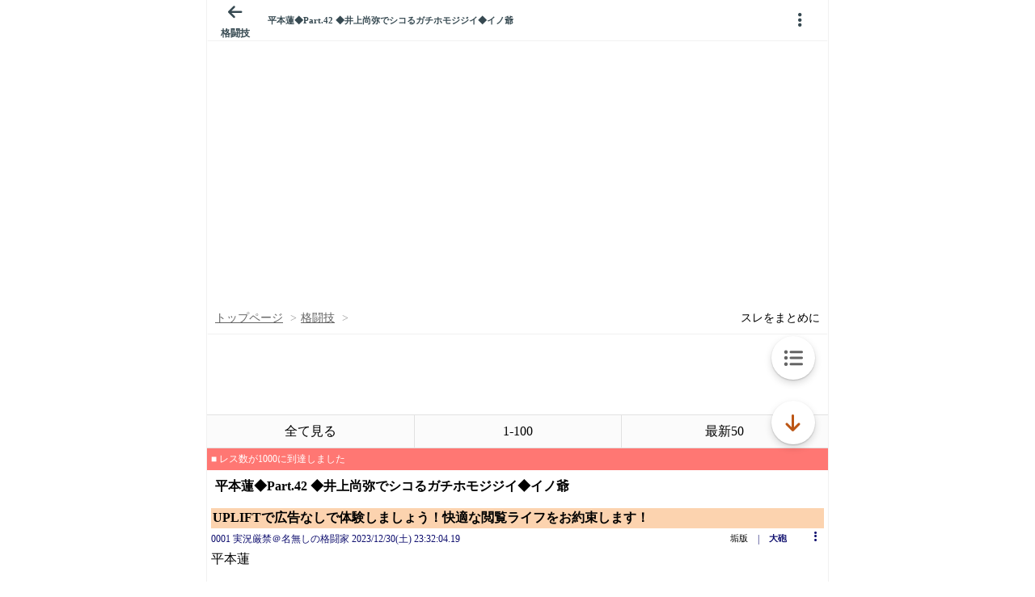

--- FILE ---
content_type: text/css
request_url: https://itest.5ch.net/assets/css/ads.css?1760329471
body_size: 80
content:
#card_contents {
        margin-top:52px!important;
}

.js-ad_iframe_wrap,
.js-cardview_ad-320x180,
.js-cardview_ad-320x50,
#js-adstir-300x250,
#js-cardview_ad,
.js-popup-res-ad,
#res_ad,
div.sproutad_frame,
li.ad,
#card_contents > .card_content > #js-header-320x50,
.popup .threadview_response #js-header-320x50,
li#instant_ad, #js-bottom-ad-300x250 {
        display:none!important;
}

.ad > div {
	height: 84.375vw!important;
    max-height: 400px!important;
}
.ad iframe {
	height: calc(84.375vw);
}
.ad > div > div {
	height: calc(84.375vw)!important;
}

#js-subback_top_320x50 {
    height: 84.375vw!important; 
    max-height: 400px!important;
}
#js-subback_top_320x50 > div {
    height: 84.375vw!important;
    max-height: 400px!important;
}
#js-subback_top_320x50 iframe {
    height: calc(84.375vw)!important;
    width:100%!important;
}

.js-ads-content-top_news {
	height: 84.375vw!important;
    max-height: 400px!important;
}
.js-ads-content-top_news > div {
	height: 84.375vw!important;
    max-height: 400px!important;
}
.js-ads-content-top_news iframe {
	height: calc(84.375vw)!important;
}
.js-ads-content-top_popular {
	height: 84.375vw!important;
    max-height: 400px!important;
}
.js-ads-content-top_popular > div {
	height: 84.375vw!important;
    max-height: 400px!important;
}
.js-ads-content-top_popular iframe {
	height: calc(84.375vw)!important;
}
#js-adstir-320x50 {
	height: 84.375vw!important;
    max-height: 400px!important;
}
#js-adstir-320x50 > div {
	height: 84.375vw!important;
    max-height: 400px!important;
}
#js-adstir-320x50 iframe {
	height: calc(84.375vw)!important;
}

#js-header-320x50 {
	height:60.375vw!important;
    max-height: 305px!important;
}
.js-ad_iframe_wrap {
	height: 84.375vw!important;
    max-height: 400px!important;
}
.js-ad_iframe_wrap > div {
	height: 84.375vw!important;
    max-height: 400px!important;
}
.js-ad_iframe_wrap iframe {
	height: calc(84.375vw)!important;
}



--- FILE ---
content_type: text/javascript;charset=UTF-8
request_url: https://s-rtb.send.microad.jp/ad?spot=3539174bda836ce884fe38029ee3c7bb&cb=microadCompass.AdRequestor.callback&url=https%3A%2F%2Fitest.5ch.net%2Fmedaka%2Ftest%2Fread.cgi%2Fk1%2F1703946724%2Fl50&vo=true&mimes=%5B100%2C300%2C301%2C302%5D&cbt=a30d4baa87ec78019bc9e15b03&pa=false&ar=false&ver=%5B%22compass.js.v1.20.1%22%5D
body_size: 159
content:
microadCompass.AdRequestor.callback({"spot":"3539174bda836ce884fe38029ee3c7bb","sequence":"2","impression_id":"726710193377438148"})

--- FILE ---
content_type: text/javascript;charset=UTF-8
request_url: https://s-rtb.send.microad.jp/ad?spot=3539174bda836ce884fe38029ee3c7bb&cb=microadCompass.AdRequestor.callback&url=https%3A%2F%2Fitest.5ch.net%2Fmedaka%2Ftest%2Fread.cgi%2Fk1%2F1703946724%2Fl50&vo=true&mimes=%5B100%2C300%2C301%2C302%5D&cbt=77d6d919e43d9c019bc9e15a72&pa=false&ar=false&ver=%5B%22compass.js.v1.20.1%22%5D
body_size: 160
content:
microadCompass.AdRequestor.callback({"spot":"3539174bda836ce884fe38029ee3c7bb","sequence":"2","impression_id":"726410193377438148"})

--- FILE ---
content_type: text/javascript;charset=UTF-8
request_url: https://s-rtb.send.microad.jp/ad?spot=9c281645f69ddf3ef5be65bb0c31f59e&cb=microadCompass.AdRequestor.callback&url=https%3A%2F%2Fitest.5ch.net%2Fmedaka%2Ftest%2Fread.cgi%2Fk1%2F1703946724%2Fl50&vo=true&mimes=%5B100%2C300%2C301%2C302%5D&cbt=1b34046053310c019bc9e15765&pa=false&ar=false&ver=%5B%22compass.js.v1.20.1%22%5D
body_size: 159
content:
microadCompass.AdRequestor.callback({"spot":"9c281645f69ddf3ef5be65bb0c31f59e","sequence":"2","impression_id":"726510193377438148"})